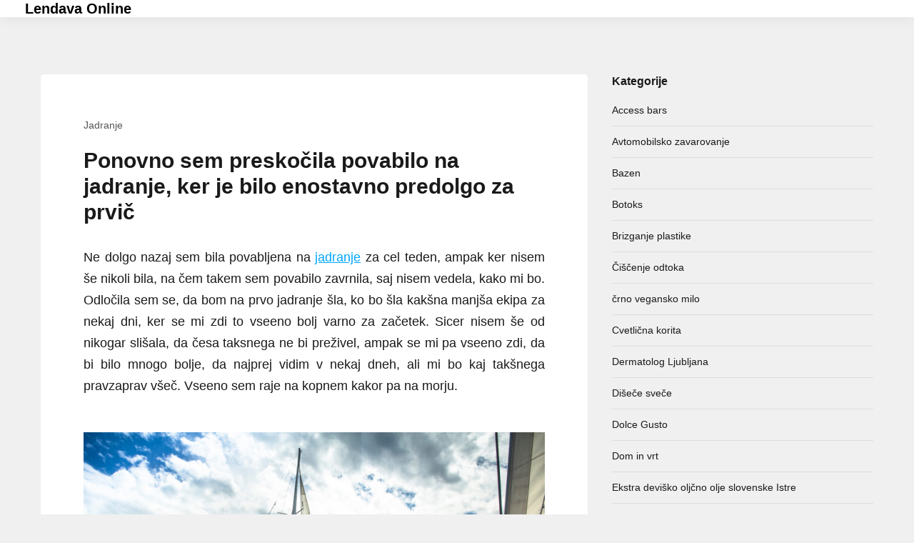

--- FILE ---
content_type: text/html; charset=UTF-8
request_url: https://www.lendava-turizem.si/ponovno-sem-preskocila-povabilo-na-jadranje-ker-je-bilo-enostavno-predolgo-za-prvic/
body_size: 12335
content:
<!DOCTYPE html>
<html dir="ltr" lang="sl-SI" prefix="og: https://ogp.me/ns#">
<head>
<meta charset="UTF-8">
<meta name="viewport" content="width=device-width, initial-scale=1">
<link rel="profile" href="http://gmpg.org/xfn/11">

<title>Ponovno sem preskočila povabilo na jadranje, ker je bilo enostavno predolgo za prvič</title>

		<!-- All in One SEO 4.9.3 - aioseo.com -->
	<meta name="description" content="Zavrnila sem povabilo na jadranje, saj nisem vedela, kako mi bo. Zdaj se želim najprej prepričati, da mi bo jadranje všeč, zato pogumno čakam na krajše jadranje." />
	<meta name="robots" content="max-image-preview:large" />
	<meta name="author" content="Urednik"/>
	<meta name="keywords" content="doživetje,jadranje,jadrnica,morje,plovba" />
	<link rel="canonical" href="https://www.lendava-turizem.si/ponovno-sem-preskocila-povabilo-na-jadranje-ker-je-bilo-enostavno-predolgo-za-prvic/" />
	<meta name="generator" content="All in One SEO (AIOSEO) 4.9.3" />
		<meta property="og:locale" content="sl_SI" />
		<meta property="og:site_name" content="Lendava Online |" />
		<meta property="og:type" content="article" />
		<meta property="og:title" content="Ponovno sem preskočila povabilo na jadranje, ker je bilo enostavno predolgo za prvič" />
		<meta property="og:description" content="Zavrnila sem povabilo na jadranje, saj nisem vedela, kako mi bo. Zdaj se želim najprej prepričati, da mi bo jadranje všeč, zato pogumno čakam na krajše jadranje." />
		<meta property="og:url" content="https://www.lendava-turizem.si/ponovno-sem-preskocila-povabilo-na-jadranje-ker-je-bilo-enostavno-predolgo-za-prvic/" />
		<meta property="article:published_time" content="2023-04-15T05:34:09+00:00" />
		<meta property="article:modified_time" content="2023-04-15T05:34:09+00:00" />
		<meta name="twitter:card" content="summary" />
		<meta name="twitter:title" content="Ponovno sem preskočila povabilo na jadranje, ker je bilo enostavno predolgo za prvič" />
		<meta name="twitter:description" content="Zavrnila sem povabilo na jadranje, saj nisem vedela, kako mi bo. Zdaj se želim najprej prepričati, da mi bo jadranje všeč, zato pogumno čakam na krajše jadranje." />
		<script type="application/ld+json" class="aioseo-schema">
			{"@context":"https:\/\/schema.org","@graph":[{"@type":"Article","@id":"https:\/\/www.lendava-turizem.si\/ponovno-sem-preskocila-povabilo-na-jadranje-ker-je-bilo-enostavno-predolgo-za-prvic\/#article","name":"Ponovno sem presko\u010dila povabilo na jadranje, ker je bilo enostavno predolgo za prvi\u010d","headline":"Ponovno sem presko\u010dila povabilo na jadranje, ker je bilo enostavno predolgo za prvi\u010d","author":{"@id":"https:\/\/www.lendava-turizem.si\/author\/admin\/#author"},"publisher":{"@id":"https:\/\/www.lendava-turizem.si\/#organization"},"image":{"@type":"ImageObject","url":"https:\/\/www.lendava-turizem.si\/wp-content\/uploads\/2023\/04\/ponovno-sem-preskocila-povabilo-na-jadranje-ker-je-bilo-enostavno-predolgo-za-prvic.jpg","@id":"https:\/\/www.lendava-turizem.si\/ponovno-sem-preskocila-povabilo-na-jadranje-ker-je-bilo-enostavno-predolgo-za-prvic\/#articleImage","width":2000,"height":1333},"datePublished":"2023-04-15T05:34:09+00:00","dateModified":"2023-04-15T05:34:09+00:00","inLanguage":"sl-SI","mainEntityOfPage":{"@id":"https:\/\/www.lendava-turizem.si\/ponovno-sem-preskocila-povabilo-na-jadranje-ker-je-bilo-enostavno-predolgo-za-prvic\/#webpage"},"isPartOf":{"@id":"https:\/\/www.lendava-turizem.si\/ponovno-sem-preskocila-povabilo-na-jadranje-ker-je-bilo-enostavno-predolgo-za-prvic\/#webpage"},"articleSection":"Jadranje, do\u017eivetje, jadranje, jadrnica, morje, plovba"},{"@type":"BreadcrumbList","@id":"https:\/\/www.lendava-turizem.si\/ponovno-sem-preskocila-povabilo-na-jadranje-ker-je-bilo-enostavno-predolgo-za-prvic\/#breadcrumblist","itemListElement":[{"@type":"ListItem","@id":"https:\/\/www.lendava-turizem.si#listItem","position":1,"name":"Home","item":"https:\/\/www.lendava-turizem.si","nextItem":{"@type":"ListItem","@id":"https:\/\/www.lendava-turizem.si\/category\/jadranje\/#listItem","name":"Jadranje"}},{"@type":"ListItem","@id":"https:\/\/www.lendava-turizem.si\/category\/jadranje\/#listItem","position":2,"name":"Jadranje","item":"https:\/\/www.lendava-turizem.si\/category\/jadranje\/","nextItem":{"@type":"ListItem","@id":"https:\/\/www.lendava-turizem.si\/ponovno-sem-preskocila-povabilo-na-jadranje-ker-je-bilo-enostavno-predolgo-za-prvic\/#listItem","name":"Ponovno sem presko\u010dila povabilo na jadranje, ker je bilo enostavno predolgo za prvi\u010d"},"previousItem":{"@type":"ListItem","@id":"https:\/\/www.lendava-turizem.si#listItem","name":"Home"}},{"@type":"ListItem","@id":"https:\/\/www.lendava-turizem.si\/ponovno-sem-preskocila-povabilo-na-jadranje-ker-je-bilo-enostavno-predolgo-za-prvic\/#listItem","position":3,"name":"Ponovno sem presko\u010dila povabilo na jadranje, ker je bilo enostavno predolgo za prvi\u010d","previousItem":{"@type":"ListItem","@id":"https:\/\/www.lendava-turizem.si\/category\/jadranje\/#listItem","name":"Jadranje"}}]},{"@type":"Organization","@id":"https:\/\/www.lendava-turizem.si\/#organization","name":"Lendava Online","url":"https:\/\/www.lendava-turizem.si\/"},{"@type":"Person","@id":"https:\/\/www.lendava-turizem.si\/author\/admin\/#author","url":"https:\/\/www.lendava-turizem.si\/author\/admin\/","name":"Urednik","image":{"@type":"ImageObject","@id":"https:\/\/www.lendava-turizem.si\/ponovno-sem-preskocila-povabilo-na-jadranje-ker-je-bilo-enostavno-predolgo-za-prvic\/#authorImage","url":"https:\/\/secure.gravatar.com\/avatar\/b8257697248ed0f6df97f9814305dcafb12692cf24fe0d560cae7cfda6e28fed?s=96&d=mm&r=g","width":96,"height":96,"caption":"Urednik"}},{"@type":"WebPage","@id":"https:\/\/www.lendava-turizem.si\/ponovno-sem-preskocila-povabilo-na-jadranje-ker-je-bilo-enostavno-predolgo-za-prvic\/#webpage","url":"https:\/\/www.lendava-turizem.si\/ponovno-sem-preskocila-povabilo-na-jadranje-ker-je-bilo-enostavno-predolgo-za-prvic\/","name":"Ponovno sem presko\u010dila povabilo na jadranje, ker je bilo enostavno predolgo za prvi\u010d","description":"Zavrnila sem povabilo na jadranje, saj nisem vedela, kako mi bo. Zdaj se \u017eelim najprej prepri\u010dati, da mi bo jadranje v\u0161e\u010d, zato pogumno \u010dakam na kraj\u0161e jadranje.","inLanguage":"sl-SI","isPartOf":{"@id":"https:\/\/www.lendava-turizem.si\/#website"},"breadcrumb":{"@id":"https:\/\/www.lendava-turizem.si\/ponovno-sem-preskocila-povabilo-na-jadranje-ker-je-bilo-enostavno-predolgo-za-prvic\/#breadcrumblist"},"author":{"@id":"https:\/\/www.lendava-turizem.si\/author\/admin\/#author"},"creator":{"@id":"https:\/\/www.lendava-turizem.si\/author\/admin\/#author"},"datePublished":"2023-04-15T05:34:09+00:00","dateModified":"2023-04-15T05:34:09+00:00"},{"@type":"WebSite","@id":"https:\/\/www.lendava-turizem.si\/#website","url":"https:\/\/www.lendava-turizem.si\/","name":"Lendava Online","inLanguage":"sl-SI","publisher":{"@id":"https:\/\/www.lendava-turizem.si\/#organization"}}]}
		</script>
		<!-- All in One SEO -->

<link rel="alternate" type="application/rss+xml" title="Lendava Online &raquo; Vir" href="https://www.lendava-turizem.si/feed/" />
<link rel="alternate" type="application/rss+xml" title="Lendava Online &raquo; Vir komentarjev" href="https://www.lendava-turizem.si/comments/feed/" />
<link rel="alternate" title="oEmbed (JSON)" type="application/json+oembed" href="https://www.lendava-turizem.si/wp-json/oembed/1.0/embed?url=https%3A%2F%2Fwww.lendava-turizem.si%2Fponovno-sem-preskocila-povabilo-na-jadranje-ker-je-bilo-enostavno-predolgo-za-prvic%2F" />
<link rel="alternate" title="oEmbed (XML)" type="text/xml+oembed" href="https://www.lendava-turizem.si/wp-json/oembed/1.0/embed?url=https%3A%2F%2Fwww.lendava-turizem.si%2Fponovno-sem-preskocila-povabilo-na-jadranje-ker-je-bilo-enostavno-predolgo-za-prvic%2F&#038;format=xml" />
<style id='wp-img-auto-sizes-contain-inline-css' type='text/css'>
img:is([sizes=auto i],[sizes^="auto," i]){contain-intrinsic-size:3000px 1500px}
/*# sourceURL=wp-img-auto-sizes-contain-inline-css */
</style>
<style id='wp-emoji-styles-inline-css' type='text/css'>

	img.wp-smiley, img.emoji {
		display: inline !important;
		border: none !important;
		box-shadow: none !important;
		height: 1em !important;
		width: 1em !important;
		margin: 0 0.07em !important;
		vertical-align: -0.1em !important;
		background: none !important;
		padding: 0 !important;
	}
/*# sourceURL=wp-emoji-styles-inline-css */
</style>
<style id='wp-block-library-inline-css' type='text/css'>
:root{--wp-block-synced-color:#7a00df;--wp-block-synced-color--rgb:122,0,223;--wp-bound-block-color:var(--wp-block-synced-color);--wp-editor-canvas-background:#ddd;--wp-admin-theme-color:#007cba;--wp-admin-theme-color--rgb:0,124,186;--wp-admin-theme-color-darker-10:#006ba1;--wp-admin-theme-color-darker-10--rgb:0,107,160.5;--wp-admin-theme-color-darker-20:#005a87;--wp-admin-theme-color-darker-20--rgb:0,90,135;--wp-admin-border-width-focus:2px}@media (min-resolution:192dpi){:root{--wp-admin-border-width-focus:1.5px}}.wp-element-button{cursor:pointer}:root .has-very-light-gray-background-color{background-color:#eee}:root .has-very-dark-gray-background-color{background-color:#313131}:root .has-very-light-gray-color{color:#eee}:root .has-very-dark-gray-color{color:#313131}:root .has-vivid-green-cyan-to-vivid-cyan-blue-gradient-background{background:linear-gradient(135deg,#00d084,#0693e3)}:root .has-purple-crush-gradient-background{background:linear-gradient(135deg,#34e2e4,#4721fb 50%,#ab1dfe)}:root .has-hazy-dawn-gradient-background{background:linear-gradient(135deg,#faaca8,#dad0ec)}:root .has-subdued-olive-gradient-background{background:linear-gradient(135deg,#fafae1,#67a671)}:root .has-atomic-cream-gradient-background{background:linear-gradient(135deg,#fdd79a,#004a59)}:root .has-nightshade-gradient-background{background:linear-gradient(135deg,#330968,#31cdcf)}:root .has-midnight-gradient-background{background:linear-gradient(135deg,#020381,#2874fc)}:root{--wp--preset--font-size--normal:16px;--wp--preset--font-size--huge:42px}.has-regular-font-size{font-size:1em}.has-larger-font-size{font-size:2.625em}.has-normal-font-size{font-size:var(--wp--preset--font-size--normal)}.has-huge-font-size{font-size:var(--wp--preset--font-size--huge)}.has-text-align-center{text-align:center}.has-text-align-left{text-align:left}.has-text-align-right{text-align:right}.has-fit-text{white-space:nowrap!important}#end-resizable-editor-section{display:none}.aligncenter{clear:both}.items-justified-left{justify-content:flex-start}.items-justified-center{justify-content:center}.items-justified-right{justify-content:flex-end}.items-justified-space-between{justify-content:space-between}.screen-reader-text{border:0;clip-path:inset(50%);height:1px;margin:-1px;overflow:hidden;padding:0;position:absolute;width:1px;word-wrap:normal!important}.screen-reader-text:focus{background-color:#ddd;clip-path:none;color:#444;display:block;font-size:1em;height:auto;left:5px;line-height:normal;padding:15px 23px 14px;text-decoration:none;top:5px;width:auto;z-index:100000}html :where(.has-border-color){border-style:solid}html :where([style*=border-top-color]){border-top-style:solid}html :where([style*=border-right-color]){border-right-style:solid}html :where([style*=border-bottom-color]){border-bottom-style:solid}html :where([style*=border-left-color]){border-left-style:solid}html :where([style*=border-width]){border-style:solid}html :where([style*=border-top-width]){border-top-style:solid}html :where([style*=border-right-width]){border-right-style:solid}html :where([style*=border-bottom-width]){border-bottom-style:solid}html :where([style*=border-left-width]){border-left-style:solid}html :where(img[class*=wp-image-]){height:auto;max-width:100%}:where(figure){margin:0 0 1em}html :where(.is-position-sticky){--wp-admin--admin-bar--position-offset:var(--wp-admin--admin-bar--height,0px)}@media screen and (max-width:600px){html :where(.is-position-sticky){--wp-admin--admin-bar--position-offset:0px}}

/*# sourceURL=wp-block-library-inline-css */
</style><style id='global-styles-inline-css' type='text/css'>
:root{--wp--preset--aspect-ratio--square: 1;--wp--preset--aspect-ratio--4-3: 4/3;--wp--preset--aspect-ratio--3-4: 3/4;--wp--preset--aspect-ratio--3-2: 3/2;--wp--preset--aspect-ratio--2-3: 2/3;--wp--preset--aspect-ratio--16-9: 16/9;--wp--preset--aspect-ratio--9-16: 9/16;--wp--preset--color--black: #000000;--wp--preset--color--cyan-bluish-gray: #abb8c3;--wp--preset--color--white: #ffffff;--wp--preset--color--pale-pink: #f78da7;--wp--preset--color--vivid-red: #cf2e2e;--wp--preset--color--luminous-vivid-orange: #ff6900;--wp--preset--color--luminous-vivid-amber: #fcb900;--wp--preset--color--light-green-cyan: #7bdcb5;--wp--preset--color--vivid-green-cyan: #00d084;--wp--preset--color--pale-cyan-blue: #8ed1fc;--wp--preset--color--vivid-cyan-blue: #0693e3;--wp--preset--color--vivid-purple: #9b51e0;--wp--preset--gradient--vivid-cyan-blue-to-vivid-purple: linear-gradient(135deg,rgb(6,147,227) 0%,rgb(155,81,224) 100%);--wp--preset--gradient--light-green-cyan-to-vivid-green-cyan: linear-gradient(135deg,rgb(122,220,180) 0%,rgb(0,208,130) 100%);--wp--preset--gradient--luminous-vivid-amber-to-luminous-vivid-orange: linear-gradient(135deg,rgb(252,185,0) 0%,rgb(255,105,0) 100%);--wp--preset--gradient--luminous-vivid-orange-to-vivid-red: linear-gradient(135deg,rgb(255,105,0) 0%,rgb(207,46,46) 100%);--wp--preset--gradient--very-light-gray-to-cyan-bluish-gray: linear-gradient(135deg,rgb(238,238,238) 0%,rgb(169,184,195) 100%);--wp--preset--gradient--cool-to-warm-spectrum: linear-gradient(135deg,rgb(74,234,220) 0%,rgb(151,120,209) 20%,rgb(207,42,186) 40%,rgb(238,44,130) 60%,rgb(251,105,98) 80%,rgb(254,248,76) 100%);--wp--preset--gradient--blush-light-purple: linear-gradient(135deg,rgb(255,206,236) 0%,rgb(152,150,240) 100%);--wp--preset--gradient--blush-bordeaux: linear-gradient(135deg,rgb(254,205,165) 0%,rgb(254,45,45) 50%,rgb(107,0,62) 100%);--wp--preset--gradient--luminous-dusk: linear-gradient(135deg,rgb(255,203,112) 0%,rgb(199,81,192) 50%,rgb(65,88,208) 100%);--wp--preset--gradient--pale-ocean: linear-gradient(135deg,rgb(255,245,203) 0%,rgb(182,227,212) 50%,rgb(51,167,181) 100%);--wp--preset--gradient--electric-grass: linear-gradient(135deg,rgb(202,248,128) 0%,rgb(113,206,126) 100%);--wp--preset--gradient--midnight: linear-gradient(135deg,rgb(2,3,129) 0%,rgb(40,116,252) 100%);--wp--preset--font-size--small: 13px;--wp--preset--font-size--medium: 20px;--wp--preset--font-size--large: 36px;--wp--preset--font-size--x-large: 42px;--wp--preset--spacing--20: 0.44rem;--wp--preset--spacing--30: 0.67rem;--wp--preset--spacing--40: 1rem;--wp--preset--spacing--50: 1.5rem;--wp--preset--spacing--60: 2.25rem;--wp--preset--spacing--70: 3.38rem;--wp--preset--spacing--80: 5.06rem;--wp--preset--shadow--natural: 6px 6px 9px rgba(0, 0, 0, 0.2);--wp--preset--shadow--deep: 12px 12px 50px rgba(0, 0, 0, 0.4);--wp--preset--shadow--sharp: 6px 6px 0px rgba(0, 0, 0, 0.2);--wp--preset--shadow--outlined: 6px 6px 0px -3px rgb(255, 255, 255), 6px 6px rgb(0, 0, 0);--wp--preset--shadow--crisp: 6px 6px 0px rgb(0, 0, 0);}:where(.is-layout-flex){gap: 0.5em;}:where(.is-layout-grid){gap: 0.5em;}body .is-layout-flex{display: flex;}.is-layout-flex{flex-wrap: wrap;align-items: center;}.is-layout-flex > :is(*, div){margin: 0;}body .is-layout-grid{display: grid;}.is-layout-grid > :is(*, div){margin: 0;}:where(.wp-block-columns.is-layout-flex){gap: 2em;}:where(.wp-block-columns.is-layout-grid){gap: 2em;}:where(.wp-block-post-template.is-layout-flex){gap: 1.25em;}:where(.wp-block-post-template.is-layout-grid){gap: 1.25em;}.has-black-color{color: var(--wp--preset--color--black) !important;}.has-cyan-bluish-gray-color{color: var(--wp--preset--color--cyan-bluish-gray) !important;}.has-white-color{color: var(--wp--preset--color--white) !important;}.has-pale-pink-color{color: var(--wp--preset--color--pale-pink) !important;}.has-vivid-red-color{color: var(--wp--preset--color--vivid-red) !important;}.has-luminous-vivid-orange-color{color: var(--wp--preset--color--luminous-vivid-orange) !important;}.has-luminous-vivid-amber-color{color: var(--wp--preset--color--luminous-vivid-amber) !important;}.has-light-green-cyan-color{color: var(--wp--preset--color--light-green-cyan) !important;}.has-vivid-green-cyan-color{color: var(--wp--preset--color--vivid-green-cyan) !important;}.has-pale-cyan-blue-color{color: var(--wp--preset--color--pale-cyan-blue) !important;}.has-vivid-cyan-blue-color{color: var(--wp--preset--color--vivid-cyan-blue) !important;}.has-vivid-purple-color{color: var(--wp--preset--color--vivid-purple) !important;}.has-black-background-color{background-color: var(--wp--preset--color--black) !important;}.has-cyan-bluish-gray-background-color{background-color: var(--wp--preset--color--cyan-bluish-gray) !important;}.has-white-background-color{background-color: var(--wp--preset--color--white) !important;}.has-pale-pink-background-color{background-color: var(--wp--preset--color--pale-pink) !important;}.has-vivid-red-background-color{background-color: var(--wp--preset--color--vivid-red) !important;}.has-luminous-vivid-orange-background-color{background-color: var(--wp--preset--color--luminous-vivid-orange) !important;}.has-luminous-vivid-amber-background-color{background-color: var(--wp--preset--color--luminous-vivid-amber) !important;}.has-light-green-cyan-background-color{background-color: var(--wp--preset--color--light-green-cyan) !important;}.has-vivid-green-cyan-background-color{background-color: var(--wp--preset--color--vivid-green-cyan) !important;}.has-pale-cyan-blue-background-color{background-color: var(--wp--preset--color--pale-cyan-blue) !important;}.has-vivid-cyan-blue-background-color{background-color: var(--wp--preset--color--vivid-cyan-blue) !important;}.has-vivid-purple-background-color{background-color: var(--wp--preset--color--vivid-purple) !important;}.has-black-border-color{border-color: var(--wp--preset--color--black) !important;}.has-cyan-bluish-gray-border-color{border-color: var(--wp--preset--color--cyan-bluish-gray) !important;}.has-white-border-color{border-color: var(--wp--preset--color--white) !important;}.has-pale-pink-border-color{border-color: var(--wp--preset--color--pale-pink) !important;}.has-vivid-red-border-color{border-color: var(--wp--preset--color--vivid-red) !important;}.has-luminous-vivid-orange-border-color{border-color: var(--wp--preset--color--luminous-vivid-orange) !important;}.has-luminous-vivid-amber-border-color{border-color: var(--wp--preset--color--luminous-vivid-amber) !important;}.has-light-green-cyan-border-color{border-color: var(--wp--preset--color--light-green-cyan) !important;}.has-vivid-green-cyan-border-color{border-color: var(--wp--preset--color--vivid-green-cyan) !important;}.has-pale-cyan-blue-border-color{border-color: var(--wp--preset--color--pale-cyan-blue) !important;}.has-vivid-cyan-blue-border-color{border-color: var(--wp--preset--color--vivid-cyan-blue) !important;}.has-vivid-purple-border-color{border-color: var(--wp--preset--color--vivid-purple) !important;}.has-vivid-cyan-blue-to-vivid-purple-gradient-background{background: var(--wp--preset--gradient--vivid-cyan-blue-to-vivid-purple) !important;}.has-light-green-cyan-to-vivid-green-cyan-gradient-background{background: var(--wp--preset--gradient--light-green-cyan-to-vivid-green-cyan) !important;}.has-luminous-vivid-amber-to-luminous-vivid-orange-gradient-background{background: var(--wp--preset--gradient--luminous-vivid-amber-to-luminous-vivid-orange) !important;}.has-luminous-vivid-orange-to-vivid-red-gradient-background{background: var(--wp--preset--gradient--luminous-vivid-orange-to-vivid-red) !important;}.has-very-light-gray-to-cyan-bluish-gray-gradient-background{background: var(--wp--preset--gradient--very-light-gray-to-cyan-bluish-gray) !important;}.has-cool-to-warm-spectrum-gradient-background{background: var(--wp--preset--gradient--cool-to-warm-spectrum) !important;}.has-blush-light-purple-gradient-background{background: var(--wp--preset--gradient--blush-light-purple) !important;}.has-blush-bordeaux-gradient-background{background: var(--wp--preset--gradient--blush-bordeaux) !important;}.has-luminous-dusk-gradient-background{background: var(--wp--preset--gradient--luminous-dusk) !important;}.has-pale-ocean-gradient-background{background: var(--wp--preset--gradient--pale-ocean) !important;}.has-electric-grass-gradient-background{background: var(--wp--preset--gradient--electric-grass) !important;}.has-midnight-gradient-background{background: var(--wp--preset--gradient--midnight) !important;}.has-small-font-size{font-size: var(--wp--preset--font-size--small) !important;}.has-medium-font-size{font-size: var(--wp--preset--font-size--medium) !important;}.has-large-font-size{font-size: var(--wp--preset--font-size--large) !important;}.has-x-large-font-size{font-size: var(--wp--preset--font-size--x-large) !important;}
/*# sourceURL=global-styles-inline-css */
</style>

<style id='classic-theme-styles-inline-css' type='text/css'>
/*! This file is auto-generated */
.wp-block-button__link{color:#fff;background-color:#32373c;border-radius:9999px;box-shadow:none;text-decoration:none;padding:calc(.667em + 2px) calc(1.333em + 2px);font-size:1.125em}.wp-block-file__button{background:#32373c;color:#fff;text-decoration:none}
/*# sourceURL=/wp-includes/css/classic-themes.min.css */
</style>
<link rel='stylesheet' id='starlight-style-css' href='https://www.lendava-turizem.si/wp-content/themes/starlight/assets/dist/css/master.min.css?ver=2019-10-04-00' type='text/css' media='all' />
<script type="text/javascript" src="https://www.lendava-turizem.si/wp-includes/js/jquery/jquery.min.js?ver=3.7.1" id="jquery-core-js"></script>
<script type="text/javascript" src="https://www.lendava-turizem.si/wp-includes/js/jquery/jquery-migrate.min.js?ver=3.4.1" id="jquery-migrate-js"></script>
<link rel="https://api.w.org/" href="https://www.lendava-turizem.si/wp-json/" /><link rel="alternate" title="JSON" type="application/json" href="https://www.lendava-turizem.si/wp-json/wp/v2/posts/254" /><link rel="EditURI" type="application/rsd+xml" title="RSD" href="https://www.lendava-turizem.si/xmlrpc.php?rsd" />
<meta name="generator" content="WordPress 6.9" />
<link rel='shortlink' href='https://www.lendava-turizem.si/?p=254' />
	<style type="text/css">
			.site-title a,
		.site-description,
		.main-navigation .menu-item a,
		.main-navigation .page_item a,
		.main-navigation .menu-item a a,
		.main-navigation .page_item a a,
		.main-navigation .menu-toggle {
			color: #000000;
		}
	
	
	
	
	body {
		background-color: #f0f0f0;
	}

	.button,
	.entry .read-more,
	.comments-area .form-submit .submit,
	.page-content .read-more,
	.widget_contact_info .confit-phone,
	.entry .sticky-post,
	.page-content .sticky-post,
	.comments-area .logged-in-as,
	.product span.onsale {
		background-color:#00A7FF;
	}

	a,
	.entry-content a,
	.main-navigation .menu-toggle:hover,
	.main-navigation .menu-item a:hover,
	.sub-menu a:hover {
		color:#00A7FF;
	}

	.button,
	.entry .read-more,
	.comments-area .form-submit .submit,
	.page-content .read-more,
	.paged .nav-links .nav-next,
	.paged .nav-links .nav-previous,
	.entry.sticky,
	.sticky.page-content {
		border-color: #00A7FF;
	}

	.bbp_widget_login .bbp-login-form fieldset {
		box-shadow: 0 -5px #00A7FF;
	}

	@media (max-width: 860px) {
		.widget-area .widget_search {
			background-color: #00A7FF;
		}
	}

	</style>
	<link rel='stylesheet' id='remove-style-meta-css' href='https://www.lendava-turizem.si/wp-content/plugins/wp-author-date-and-meta-remover/css/entrymetastyle.css?ver=1.0' type='text/css' media='all' />
</head>

<body class="wp-singular post-template-default single single-post postid-254 single-format-standard wp-theme-starlight ">
	
<div id="page" class="site">
	<a class="skip-link screen-reader-text" href="#content">Skip to content</a>

	<header id="masthead" class="site-header">

		
		<div class="site-header-inner">
			<div class="site-branding">
									<p class="site-title"><a href="https://www.lendava-turizem.si/" rel="home">Lendava Online</a></p>
							</div><!-- .site-branding -->

			<nav id="site-navigation" class="main-navigation">
			<button aria-label="Menu toggle" class="menu-toggle" aria-controls="primary-menu" aria-expanded="false">
					<i class="fa fa-reorder"></i>
				</button>
				<div class="menu-primary-container">
					<div id="primary-menu" class="menu"></div>
				</div><!-- .menu-primary-container -->
			</nav><!-- #site-navigation -->
		</div><!-- .site-header-inner -->

		
	</header><!-- #site-header -->


	<div id="content" class="site-content">

	<section class="section-fullwidth section-main">
		<div class="row">
			<div class="columns medium-8 small-12">
				<div id="primary" class="content-area">
					<main id="main" class="site-main">

					
<article id="post-254" class="entry post-254 post type-post status-publish format-standard hentry category-jadranje tag-dozivetje tag-jadranje tag-jadrnica tag-morje tag-plovba">

	
	
		<div class="entry-padding-area">
			<header class="entry-header">
				<div class="entry-categories">
					<ul class="post-categories">
	<li><a href="https://www.lendava-turizem.si/category/jadranje/" rel="category tag">Jadranje</a></li></ul>				</div><!-- .entry-categories -->
				<h1 class="entry-title">Ponovno sem preskočila povabilo na jadranje, ker je bilo enostavno predolgo za prvič</h1>			</header><!-- .entry-header -->

			
			<div class="entry-content">
				<p align="justify">Ne dolgo nazaj sem bila povabljena na <a href="https://www.sandiline.com/sl/shop/jadranje/">jadranje</a> za cel teden, ampak ker nisem še nikoli bila, na čem takem sem povabilo zavrnila, saj nisem vedela, kako mi bo. Odločila sem se, da bom na prvo jadranje šla, ko bo šla kakšna manjša ekipa za nekaj dni, ker se mi zdi to vseeno bolj varno za začetek. Sicer nisem še od nikogar slišala, da česa taksnega ne bi preživel, ampak se mi pa vseeno zdi, da bi bilo mnogo bolje, da najprej vidim v nekaj dneh, ali mi bo kaj takšnega pravzaprav všeč. Vseeno sem raje na kopnem kakor pa na morju.</p>
<p align="justify"><img fetchpriority="high" decoding="async" width="2000" height="1333" class="size-full wp-image-253 aligncenter" src="https://www.lendava-turizem.si/wp-content/uploads/2023/04/ponovno-sem-preskocila-povabilo-na-jadranje-ker-je-bilo-enostavno-predolgo-za-prvic.jpg" alt="Ponovno sem preskočila povabilo na jadranje, ker je bilo enostavno predolgo za prvič" srcset="https://www.lendava-turizem.si/wp-content/uploads/2023/04/ponovno-sem-preskocila-povabilo-na-jadranje-ker-je-bilo-enostavno-predolgo-za-prvic.jpg 2000w, https://www.lendava-turizem.si/wp-content/uploads/2023/04/ponovno-sem-preskocila-povabilo-na-jadranje-ker-je-bilo-enostavno-predolgo-za-prvic-300x200.jpg 300w, https://www.lendava-turizem.si/wp-content/uploads/2023/04/ponovno-sem-preskocila-povabilo-na-jadranje-ker-je-bilo-enostavno-predolgo-za-prvic-1024x682.jpg 1024w, https://www.lendava-turizem.si/wp-content/uploads/2023/04/ponovno-sem-preskocila-povabilo-na-jadranje-ker-je-bilo-enostavno-predolgo-za-prvic-768x512.jpg 768w, https://www.lendava-turizem.si/wp-content/uploads/2023/04/ponovno-sem-preskocila-povabilo-na-jadranje-ker-je-bilo-enostavno-predolgo-za-prvic-1536x1024.jpg 1536w" sizes="(max-width: 2000px) 100vw, 2000px" /></p>
<p>Zelo rada plavam, ampak če bi bila pa nekaj dni neprestano na jadrnici, pa tudi ne vem, kako bi bilo. Verjamem, da bi bila izkušnja zelo pozitivna, če nimam kakšne morske bolezni, ki je do sedaj še nisem odkrila. Dokler ne greš za nekaj časa, na kakšno takšno doživetje menda ne moreš vedeti, ali to imaš ali ne. Glede na to, da jadrnice nimajo znotraj veliko prostora in je jadranje zelo intenzivna plovba, res ne bi bilo dobro, da bi odkrila kakšno slabost sredi odprtega morja, ko ne bi mogla nikamor. Tega me je v resnici najbolj strah. In ker jadranje ni nekaj, kar bi kadarkoli prej preskusila, ne vem, kako bi se moje telo zares odzvalo. Lahko, da bi bilo vse v redu, lahko pa, da bi šlo vse narobe. Seveda je tudi možno, da bi imela le manjše nevšečnosti, ki bi me tudi ovirale pri tem, da bi se imela dobro.</p>
<p>Tokratno doživetje na morju sem zato raje preskočila in namignila seveda, da če bodo kdaj šli na kakšno krajše jadranje, se pa vsekakor priporočam. Sicer so mi povedali, da ne vedo, kdaj bodo šli na kaj takšnega, saj so ugotovili, da jim vsaj petdnevno jadranje najbolje ustreza, to je pa vseeno malce preveč zame. </p>
			</div><!-- .entry-content -->
		</div><!-- .entry-padding-area -->

		<div class="entry-padding-area footer">
			<footer class="entry-footer">
				<span class="cat-links">Posted in <a href="https://www.lendava-turizem.si/category/jadranje/" rel="category tag">Jadranje</a></span><span class="tags-links">Tagged <a href="https://www.lendava-turizem.si/tag/dozivetje/" rel="tag">doživetje</a>, <a href="https://www.lendava-turizem.si/tag/jadranje/" rel="tag">jadranje</a>, <a href="https://www.lendava-turizem.si/tag/jadrnica/" rel="tag">jadrnica</a>, <a href="https://www.lendava-turizem.si/tag/morje/" rel="tag">morje</a>, <a href="https://www.lendava-turizem.si/tag/plovba/" rel="tag">plovba</a></span>			</footer><!-- .entry-footer -->
		</div><!-- .entry-padding-area footer -->
	</article><!-- #post-## -->


	<nav class="navigation post-navigation" aria-label="Prispevki">
		<h2 class="screen-reader-text">Navigacija prispevka</h2>
		<div class="nav-links"><div class="nav-previous"><a href="https://www.lendava-turizem.si/protibolecinski-oblizi-lahko-pomagajo-pri-temu-da-ti-ostanes-aktiven/" rel="prev">Protibolečinski obliži lahko pomagajo pri temu, da ti ostaneš aktiven</a></div><div class="nav-next"><a href="https://www.lendava-turizem.si/zapiski-so-lahko-zelo-uporabni-ce-so-konkretno-napisani/" rel="next">Zapiski so lahko zelo uporabni, če so konkretno napisani</a></div></div>
	</nav>
					</main><!-- #main -->
				</div><!-- #primary -->
			</div><!-- .columns medium-8 -->
			<div class="columns medium-4 small-12">
				
<aside id="secondary" class="widget-area" role="complementary">
	<section id="categories-2" class="widget widget_categories"><h2 class="widget-title">Kategorije</h2>
			<ul>
					<li class="cat-item cat-item-38"><a href="https://www.lendava-turizem.si/category/access-bars/">Access bars</a>
</li>
	<li class="cat-item cat-item-13"><a href="https://www.lendava-turizem.si/category/avtomobilsko-zavarovanje/">Avtomobilsko zavarovanje</a>
</li>
	<li class="cat-item cat-item-258"><a href="https://www.lendava-turizem.si/category/bazen/">Bazen</a>
</li>
	<li class="cat-item cat-item-243"><a href="https://www.lendava-turizem.si/category/botoks/">Botoks</a>
</li>
	<li class="cat-item cat-item-238"><a href="https://www.lendava-turizem.si/category/brizganje-plastike/">Brizganje plastike</a>
</li>
	<li class="cat-item cat-item-300"><a href="https://www.lendava-turizem.si/category/ciscenje-odtoka/">Čiščenje odtoka</a>
</li>
	<li class="cat-item cat-item-446"><a href="https://www.lendava-turizem.si/category/crno-vegansko-milo/">črno vegansko milo</a>
</li>
	<li class="cat-item cat-item-185"><a href="https://www.lendava-turizem.si/category/cvetlicna-korita/">Cvetlična korita</a>
</li>
	<li class="cat-item cat-item-165"><a href="https://www.lendava-turizem.si/category/dermatolog-ljubljana/">Dermatolog Ljubljana</a>
</li>
	<li class="cat-item cat-item-287"><a href="https://www.lendava-turizem.si/category/disece-svece/">Dišeče sveče</a>
</li>
	<li class="cat-item cat-item-57"><a href="https://www.lendava-turizem.si/category/dolce-gusto/">Dolce Gusto</a>
</li>
	<li class="cat-item cat-item-224"><a href="https://www.lendava-turizem.si/category/dom-in-vrt/">Dom in vrt</a>
</li>
	<li class="cat-item cat-item-428"><a href="https://www.lendava-turizem.si/category/ekstra-devisko-oljcno-olje-slovenske-istre/">Ekstra deviško oljčno olje slovenske Istre</a>
</li>
	<li class="cat-item cat-item-497"><a href="https://www.lendava-turizem.si/category/elektroerozija/">Elektroerozija</a>
</li>
	<li class="cat-item cat-item-404"><a href="https://www.lendava-turizem.si/category/energijske-pijace/">Energijske pijače</a>
</li>
	<li class="cat-item cat-item-150"><a href="https://www.lendava-turizem.si/category/glukozamin/">Glukozamin</a>
</li>
	<li class="cat-item cat-item-208"><a href="https://www.lendava-turizem.si/category/gradbeni-oder/">Gradbeni oder</a>
</li>
	<li class="cat-item cat-item-331"><a href="https://www.lendava-turizem.si/category/haccp/">Haccp</a>
</li>
	<li class="cat-item cat-item-62"><a href="https://www.lendava-turizem.si/category/igralni-salon/">Igralni salon</a>
</li>
	<li class="cat-item cat-item-248"><a href="https://www.lendava-turizem.si/category/imunoterapija/">Imunoterapija</a>
</li>
	<li class="cat-item cat-item-316"><a href="https://www.lendava-turizem.si/category/jadranje/">Jadranje</a>
</li>
	<li class="cat-item cat-item-130"><a href="https://www.lendava-turizem.si/category/jakne/">Jakne</a>
</li>
	<li class="cat-item cat-item-455"><a href="https://www.lendava-turizem.si/category/kanalete/">Kanalete</a>
</li>
	<li class="cat-item cat-item-10"><a href="https://www.lendava-turizem.si/category/kandirano-sadje/">Kandirano sadje</a>
</li>
	<li class="cat-item cat-item-398"><a href="https://www.lendava-turizem.si/category/kolonoskopija-s-sedacijo/">Kolonoskopija s sedacijo</a>
</li>
	<li class="cat-item cat-item-145"><a href="https://www.lendava-turizem.si/category/kovinska-kritina/">Kovinska kritina</a>
</li>
	<li class="cat-item cat-item-41"><a href="https://www.lendava-turizem.si/category/kozmetika/">Kozmetika</a>
</li>
	<li class="cat-item cat-item-366"><a href="https://www.lendava-turizem.si/category/lanterne/">Lanterne</a>
</li>
	<li class="cat-item cat-item-277"><a href="https://www.lendava-turizem.si/category/locevanje-odpadkov/">Ločevanje odpadkov</a>
</li>
	<li class="cat-item cat-item-360"><a href="https://www.lendava-turizem.si/category/lovski-nahrbtnik/">Lovski nahrbtnik</a>
</li>
	<li class="cat-item cat-item-292"><a href="https://www.lendava-turizem.si/category/magika/">Magika</a>
</li>
	<li class="cat-item cat-item-305"><a href="https://www.lendava-turizem.si/category/makita/">Makita</a>
</li>
	<li class="cat-item cat-item-28"><a href="https://www.lendava-turizem.si/category/marketing/">Marketing</a>
</li>
	<li class="cat-item cat-item-514"><a href="https://www.lendava-turizem.si/category/materiali-za-pakiranje/">Materiali za pakiranje</a>
</li>
	<li class="cat-item cat-item-179"><a href="https://www.lendava-turizem.si/category/mezoterapija/">Mezoterapija</a>
</li>
	<li class="cat-item cat-item-296"><a href="https://www.lendava-turizem.si/category/mizar/">Mizar</a>
</li>
	<li class="cat-item cat-item-3"><a href="https://www.lendava-turizem.si/category/nakit/">Nakit</a>
</li>
	<li class="cat-item cat-item-348"><a href="https://www.lendava-turizem.si/category/napihljiva-igrala-koper/">Napihljiva igrala Koper</a>
</li>
	<li class="cat-item cat-item-327"><a href="https://www.lendava-turizem.si/category/naravna-kozmetika/">Naravna kozmetika</a>
</li>
	<li class="cat-item cat-item-213"><a href="https://www.lendava-turizem.si/category/nepremicnine/">Nepremičnine</a>
</li>
	<li class="cat-item cat-item-343"><a href="https://www.lendava-turizem.si/category/notranje-zaluzije/">Notranje žaluzije</a>
</li>
	<li class="cat-item cat-item-85"><a href="https://www.lendava-turizem.si/category/oblikovanje-obrvi/">Oblikovanje obrvi</a>
</li>
	<li class="cat-item cat-item-479"><a href="https://www.lendava-turizem.si/category/ogrevanje-in-hlajenje-doma/">Ogrevanje in hlajenje doma</a>
</li>
	<li class="cat-item cat-item-354"><a href="https://www.lendava-turizem.si/category/omega/">Omega</a>
</li>
	<li class="cat-item cat-item-105"><a href="https://www.lendava-turizem.si/category/orehi/">Orehi</a>
</li>
	<li class="cat-item cat-item-228"><a href="https://www.lendava-turizem.si/category/ortodont-ljubljana/">Ortodont Ljubljana</a>
</li>
	<li class="cat-item cat-item-31"><a href="https://www.lendava-turizem.si/category/pas-za-pravilno-drzi/">Pas za pravilno drži</a>
</li>
	<li class="cat-item cat-item-268"><a href="https://www.lendava-turizem.si/category/pergola/">Pergola</a>
</li>
	<li class="cat-item cat-item-253"><a href="https://www.lendava-turizem.si/category/plazna-brisaca/">Plažna brisača</a>
</li>
	<li class="cat-item cat-item-95"><a href="https://www.lendava-turizem.si/category/popravilo-telefonov/">Popravilo telefonov</a>
</li>
	<li class="cat-item cat-item-23"><a href="https://www.lendava-turizem.si/category/poroka/">Poroka</a>
</li>
	<li class="cat-item cat-item-386"><a href="https://www.lendava-turizem.si/category/pos/">Pos</a>
</li>
	<li class="cat-item cat-item-508"><a href="https://www.lendava-turizem.si/category/poslovna-tajnica/">Poslovna tajnica</a>
</li>
	<li class="cat-item cat-item-7"><a href="https://www.lendava-turizem.si/category/posteljnina/">Posteljnina</a>
</li>
	<li class="cat-item cat-item-377"><a href="https://www.lendava-turizem.si/category/povisan-sladkor/">Povišan sladkor</a>
</li>
	<li class="cat-item cat-item-71"><a href="https://www.lendava-turizem.si/category/praline/">Praline</a>
</li>
	<li class="cat-item cat-item-17"><a href="https://www.lendava-turizem.si/category/prehransko-svetovanje/">Prehransko svetovanje</a>
</li>
	<li class="cat-item cat-item-125"><a href="https://www.lendava-turizem.si/category/prince/">Prince</a>
</li>
	<li class="cat-item cat-item-116"><a href="https://www.lendava-turizem.si/category/priprave-sportnikov/">Priprave športnikov</a>
</li>
	<li class="cat-item cat-item-310"><a href="https://www.lendava-turizem.si/category/protibolecinski-obliz/">Protibolečinski obliž</a>
</li>
	<li class="cat-item cat-item-434"><a href="https://www.lendava-turizem.si/category/pvc-okna/">Pvc okna</a>
</li>
	<li class="cat-item cat-item-80"><a href="https://www.lendava-turizem.si/category/racunovodski-servis/">Računovodski servis</a>
</li>
	<li class="cat-item cat-item-449"><a href="https://www.lendava-turizem.si/category/reklamne-majice/">Reklamne majice</a>
</li>
	<li class="cat-item cat-item-19"><a href="https://www.lendava-turizem.si/category/rent-a-car/">Rent a car</a>
</li>
	<li class="cat-item cat-item-204"><a href="https://www.lendava-turizem.si/category/restavracija/">Restavracija</a>
</li>
	<li class="cat-item cat-item-485"><a href="https://www.lendava-turizem.si/category/rojstvo-in-dojencki/">Rojstvo in dojenčki</a>
</li>
	<li class="cat-item cat-item-422"><a href="https://www.lendava-turizem.si/category/rokavice-za-enkratno-uporabo/">Rokavice za enkratno uporabo</a>
</li>
	<li class="cat-item cat-item-34"><a href="https://www.lendava-turizem.si/category/rolete/">Rolete</a>
</li>
	<li class="cat-item cat-item-283"><a href="https://www.lendava-turizem.si/category/sadje/">Sadje</a>
</li>
	<li class="cat-item cat-item-175"><a href="https://www.lendava-turizem.si/category/savna/">Savna</a>
</li>
	<li class="cat-item cat-item-337"><a href="https://www.lendava-turizem.si/category/sedezne-garniture/">Sedežne garniture</a>
</li>
	<li class="cat-item cat-item-75"><a href="https://www.lendava-turizem.si/category/sencila/">Senčila</a>
</li>
	<li class="cat-item cat-item-44"><a href="https://www.lendava-turizem.si/category/serum-za-rast-trepalnic/">Serum za rast trepalnic</a>
</li>
	<li class="cat-item cat-item-160"><a href="https://www.lendava-turizem.si/category/servis-vozil/">Servis vozil</a>
</li>
	<li class="cat-item cat-item-121"><a href="https://www.lendava-turizem.si/category/sindrom-karpalnega-kanala/">Sindrom karpalnega kanala</a>
</li>
	<li class="cat-item cat-item-440"><a href="https://www.lendava-turizem.si/category/slusni-aparat/">Slušni aparat</a>
</li>
	<li class="cat-item cat-item-233"><a href="https://www.lendava-turizem.si/category/sneg/">Sneg</a>
</li>
	<li class="cat-item cat-item-155"><a href="https://www.lendava-turizem.si/category/solarni-paneli/">Solarni paneli</a>
</li>
	<li class="cat-item cat-item-50"><a href="https://www.lendava-turizem.si/category/solske-torbe/">Šolske torbe</a>
</li>
	<li class="cat-item cat-item-466"><a href="https://www.lendava-turizem.si/category/soncna-ocala/">Sončna očala</a>
</li>
	<li class="cat-item cat-item-392"><a href="https://www.lendava-turizem.si/category/spargljeva-juha/">Špargljeva juha</a>
</li>
	<li class="cat-item cat-item-416"><a href="https://www.lendava-turizem.si/category/sportna-oprema/">Športna oprema</a>
</li>
	<li class="cat-item cat-item-473"><a href="https://www.lendava-turizem.si/category/tekocina-za-lece/">Tekočina za leče</a>
</li>
	<li class="cat-item cat-item-372"><a href="https://www.lendava-turizem.si/category/televizorji/">Televizorji</a>
</li>
	<li class="cat-item cat-item-66"><a href="https://www.lendava-turizem.si/category/toplotna-crpalka/">Toplotna črpalka</a>
</li>
	<li class="cat-item cat-item-195"><a href="https://www.lendava-turizem.si/category/trda-voda/">Trda voda</a>
</li>
	<li class="cat-item cat-item-272"><a href="https://www.lendava-turizem.si/category/viseci-stoli/">Viseči stoli</a>
</li>
	<li class="cat-item cat-item-170"><a href="https://www.lendava-turizem.si/category/vitamin-b6/">Vitamin b6</a>
</li>
	<li class="cat-item cat-item-201"><a href="https://www.lendava-turizem.si/category/vitamini/">Vitamini</a>
</li>
	<li class="cat-item cat-item-54"><a href="https://www.lendava-turizem.si/category/vozniski-izpit/">Vozniški izpit</a>
</li>
	<li class="cat-item cat-item-461"><a href="https://www.lendava-turizem.si/category/vrtna-hiska/">Vrtna hiška</a>
</li>
	<li class="cat-item cat-item-491"><a href="https://www.lendava-turizem.si/category/vrtna-oprema/">Vrtna oprema</a>
</li>
	<li class="cat-item cat-item-503"><a href="https://www.lendava-turizem.si/category/vzdrzevanje-strojev/">Vzdrževanje strojev</a>
</li>
	<li class="cat-item cat-item-322"><a href="https://www.lendava-turizem.si/category/zapiski/">Zapiski</a>
</li>
	<li class="cat-item cat-item-47"><a href="https://www.lendava-turizem.si/category/zaprtost/">Zaprtost</a>
</li>
	<li class="cat-item cat-item-140"><a href="https://www.lendava-turizem.si/category/zascitna-obutev/">Zaščitna obutev</a>
</li>
	<li class="cat-item cat-item-135"><a href="https://www.lendava-turizem.si/category/zeleni-zabojcek/">Zeleni zabojček</a>
</li>
	<li class="cat-item cat-item-90"><a href="https://www.lendava-turizem.si/category/zenske-torbice/">Ženske torbice</a>
</li>
	<li class="cat-item cat-item-100"><a href="https://www.lendava-turizem.si/category/zipline-bovec/">Zipline Bovec</a>
</li>
	<li class="cat-item cat-item-218"><a href="https://www.lendava-turizem.si/category/zobna-higiena/">Zobna higiena</a>
</li>
	<li class="cat-item cat-item-190"><a href="https://www.lendava-turizem.si/category/zobozdravnik-koroska/">Zobozdravnik Koroška</a>
</li>
	<li class="cat-item cat-item-410"><a href="https://www.lendava-turizem.si/category/zunanji-masazni-bazeni/">Zunanji masažni bazeni</a>
</li>
			</ul>

			</section><section id="tag_cloud-2" class="widget widget_tag_cloud"><h2 class="widget-title">Oznake</h2><div class="tagcloud"><a href="https://www.lendava-turizem.si/tag/baterijske-lanterne/" class="tag-cloud-link tag-link-367 tag-size-8 tag-link-position-1" style="font-size: 8pt;" aria-label="baterijske lanterne (1 predmet)">baterijske lanterne</a>
<a href="https://www.lendava-turizem.si/tag/dekoracija-z-lanternami/" class="tag-cloud-link tag-link-368 tag-size-8 tag-link-position-2" style="font-size: 8pt;" aria-label="dekoracija z lanternami (1 predmet)">dekoracija z lanternami</a>
<a href="https://www.lendava-turizem.si/tag/divji-sparglji/" class="tag-cloud-link tag-link-394 tag-size-8 tag-link-position-3" style="font-size: 8pt;" aria-label="divji šparglji (1 predmet)">divji šparglji</a>
<a href="https://www.lendava-turizem.si/tag/dnevna-soba/" class="tag-cloud-link tag-link-338 tag-size-16.4 tag-link-position-4" style="font-size: 16.4pt;" aria-label="dnevna soba (2 predmeta)">dnevna soba</a>
<a href="https://www.lendava-turizem.si/tag/dogodek-za-otroke/" class="tag-cloud-link tag-link-349 tag-size-8 tag-link-position-5" style="font-size: 8pt;" aria-label="Dogodek za otroke (1 predmet)">Dogodek za otroke</a>
<a href="https://www.lendava-turizem.si/tag/dom/" class="tag-cloud-link tag-link-61 tag-size-16.4 tag-link-position-6" style="font-size: 16.4pt;" aria-label="dom (2 predmeta)">dom</a>
<a href="https://www.lendava-turizem.si/tag/izposoja-napihljivih-igral/" class="tag-cloud-link tag-link-350 tag-size-8 tag-link-position-7" style="font-size: 8pt;" aria-label="izposoja napihljivih igral (1 predmet)">izposoja napihljivih igral</a>
<a href="https://www.lendava-turizem.si/tag/juhe/" class="tag-cloud-link tag-link-395 tag-size-8 tag-link-position-8" style="font-size: 8pt;" aria-label="juhe (1 predmet)">juhe</a>
<a href="https://www.lendava-turizem.si/tag/kakovostne-ure/" class="tag-cloud-link tag-link-355 tag-size-8 tag-link-position-9" style="font-size: 8pt;" aria-label="kakovostne ure (1 predmet)">kakovostne ure</a>
<a href="https://www.lendava-turizem.si/tag/kozmetika/" class="tag-cloud-link tag-link-42 tag-size-16.4 tag-link-position-10" style="font-size: 16.4pt;" aria-label="kozmetika (2 predmeta)">kozmetika</a>
<a href="https://www.lendava-turizem.si/tag/kvaliteten-lovski-nahrbtnik/" class="tag-cloud-link tag-link-361 tag-size-8 tag-link-position-11" style="font-size: 8pt;" aria-label="kvaliteten lovski nahrbtnik (1 predmet)">kvaliteten lovski nahrbtnik</a>
<a href="https://www.lendava-turizem.si/tag/kvalitetna-lovska-oprema/" class="tag-cloud-link tag-link-362 tag-size-8 tag-link-position-12" style="font-size: 8pt;" aria-label="kvalitetna lovska oprema (1 predmet)">kvalitetna lovska oprema</a>
<a href="https://www.lendava-turizem.si/tag/lovski-nahrbtnik/" class="tag-cloud-link tag-link-363 tag-size-8 tag-link-position-13" style="font-size: 8pt;" aria-label="lovski nahrbtnik (1 predmet)">lovski nahrbtnik</a>
<a href="https://www.lendava-turizem.si/tag/mali-servis/" class="tag-cloud-link tag-link-383 tag-size-8 tag-link-position-14" style="font-size: 8pt;" aria-label="mali servis (1 predmet)">mali servis</a>
<a href="https://www.lendava-turizem.si/tag/najem-igral/" class="tag-cloud-link tag-link-351 tag-size-8 tag-link-position-15" style="font-size: 8pt;" aria-label="Najem igral (1 predmet)">Najem igral</a>
<a href="https://www.lendava-turizem.si/tag/nakup-lovske-opreme/" class="tag-cloud-link tag-link-364 tag-size-8 tag-link-position-16" style="font-size: 8pt;" aria-label="nakup lovske opreme (1 predmet)">nakup lovske opreme</a>
<a href="https://www.lendava-turizem.si/tag/napihljiva-igrala/" class="tag-cloud-link tag-link-352 tag-size-8 tag-link-position-17" style="font-size: 8pt;" aria-label="napihljiva igrala (1 predmet)">napihljiva igrala</a>
<a href="https://www.lendava-turizem.si/tag/napihljiva-igrala-koper/" class="tag-cloud-link tag-link-353 tag-size-8 tag-link-position-18" style="font-size: 8pt;" aria-label="Napihljiva igrala Koper (1 predmet)">Napihljiva igrala Koper</a>
<a href="https://www.lendava-turizem.si/tag/neurje/" class="tag-cloud-link tag-link-188 tag-size-16.4 tag-link-position-19" style="font-size: 16.4pt;" aria-label="neurje (2 predmeta)">neurje</a>
<a href="https://www.lendava-turizem.si/tag/notranje-zaluzije/" class="tag-cloud-link tag-link-344 tag-size-8 tag-link-position-20" style="font-size: 8pt;" aria-label="notranje žaluzije (1 predmet)">notranje žaluzije</a>
<a href="https://www.lendava-turizem.si/tag/omega/" class="tag-cloud-link tag-link-356 tag-size-8 tag-link-position-21" style="font-size: 8pt;" aria-label="omega (1 predmet)">omega</a>
<a href="https://www.lendava-turizem.si/tag/omega-rocna-ura/" class="tag-cloud-link tag-link-357 tag-size-8 tag-link-position-22" style="font-size: 8pt;" aria-label="Omega ročna ura (1 predmet)">Omega ročna ura</a>
<a href="https://www.lendava-turizem.si/tag/omega-ure/" class="tag-cloud-link tag-link-358 tag-size-8 tag-link-position-23" style="font-size: 8pt;" aria-label="omega ure (1 predmet)">omega ure</a>
<a href="https://www.lendava-turizem.si/tag/placevanje-s-kartico/" class="tag-cloud-link tag-link-387 tag-size-8 tag-link-position-24" style="font-size: 8pt;" aria-label="plačevanje s kartico (1 predmet)">plačevanje s kartico</a>
<a href="https://www.lendava-turizem.si/tag/placilne-kartice/" class="tag-cloud-link tag-link-388 tag-size-8 tag-link-position-25" style="font-size: 8pt;" aria-label="plačilne kartice (1 predmet)">plačilne kartice</a>
<a href="https://www.lendava-turizem.si/tag/poroka/" class="tag-cloud-link tag-link-25 tag-size-16.4 tag-link-position-26" style="font-size: 16.4pt;" aria-label="poroka (2 predmeta)">poroka</a>
<a href="https://www.lendava-turizem.si/tag/pos/" class="tag-cloud-link tag-link-389 tag-size-8 tag-link-position-27" style="font-size: 8pt;" aria-label="pos (1 predmet)">pos</a>
<a href="https://www.lendava-turizem.si/tag/pos-terminali/" class="tag-cloud-link tag-link-390 tag-size-8 tag-link-position-28" style="font-size: 8pt;" aria-label="pos terminali (1 predmet)">pos terminali</a>
<a href="https://www.lendava-turizem.si/tag/pregled-vozil/" class="tag-cloud-link tag-link-384 tag-size-8 tag-link-position-29" style="font-size: 8pt;" aria-label="pregled vozil (1 predmet)">pregled vozil</a>
<a href="https://www.lendava-turizem.si/tag/prestizne-ure/" class="tag-cloud-link tag-link-359 tag-size-8 tag-link-position-30" style="font-size: 8pt;" aria-label="prestižne ure (1 predmet)">prestižne ure</a>
<a href="https://www.lendava-turizem.si/tag/priprave-na-lov/" class="tag-cloud-link tag-link-365 tag-size-8 tag-link-position-31" style="font-size: 8pt;" aria-label="priprave na lov (1 predmet)">priprave na lov</a>
<a href="https://www.lendava-turizem.si/tag/prodaja-izdelkov/" class="tag-cloud-link tag-link-391 tag-size-8 tag-link-position-32" style="font-size: 8pt;" aria-label="prodaja izdelkov (1 predmet)">prodaja izdelkov</a>
<a href="https://www.lendava-turizem.si/tag/rojstni-dan/" class="tag-cloud-link tag-link-103 tag-size-16.4 tag-link-position-33" style="font-size: 16.4pt;" aria-label="rojstni dan (2 predmeta)">rojstni dan</a>
<a href="https://www.lendava-turizem.si/tag/sedezne-garniture/" class="tag-cloud-link tag-link-342 tag-size-8 tag-link-position-34" style="font-size: 8pt;" aria-label="sedežne garniture (1 predmet)">sedežne garniture</a>
<a href="https://www.lendava-turizem.si/tag/senca/" class="tag-cloud-link tag-link-78 tag-size-16.4 tag-link-position-35" style="font-size: 16.4pt;" aria-label="senca (2 predmeta)">senca</a>
<a href="https://www.lendava-turizem.si/tag/sencila/" class="tag-cloud-link tag-link-77 tag-size-16.4 tag-link-position-36" style="font-size: 16.4pt;" aria-label="senčila (2 predmeta)">senčila</a>
<a href="https://www.lendava-turizem.si/tag/sencila-za-okna/" class="tag-cloud-link tag-link-345 tag-size-8 tag-link-position-37" style="font-size: 8pt;" aria-label="senčila za okna (1 predmet)">senčila za okna</a>
<a href="https://www.lendava-turizem.si/tag/sladkorna-bolezen/" class="tag-cloud-link tag-link-381 tag-size-8 tag-link-position-38" style="font-size: 8pt;" aria-label="sladkorna bolezen (1 predmet)">sladkorna bolezen</a>
<a href="https://www.lendava-turizem.si/tag/vitamini/" class="tag-cloud-link tag-link-172 tag-size-16.4 tag-link-position-39" style="font-size: 16.4pt;" aria-label="vitamini (2 predmeta)">vitamini</a>
<a href="https://www.lendava-turizem.si/tag/vzdrzevanje-vozila/" class="tag-cloud-link tag-link-385 tag-size-8 tag-link-position-40" style="font-size: 8pt;" aria-label="vzdrževanje vozila (1 predmet)">vzdrževanje vozila</a>
<a href="https://www.lendava-turizem.si/tag/vzdrzevanje-zaluzij/" class="tag-cloud-link tag-link-346 tag-size-8 tag-link-position-41" style="font-size: 8pt;" aria-label="vzdrževanje žaluzij (1 predmet)">vzdrževanje žaluzij</a>
<a href="https://www.lendava-turizem.si/tag/zdravila-za-znizanje-sladkorja/" class="tag-cloud-link tag-link-382 tag-size-8 tag-link-position-42" style="font-size: 8pt;" aria-label="zdravila za znižanje sladkorja (1 predmet)">zdravila za znižanje sladkorja</a>
<a href="https://www.lendava-turizem.si/tag/zdravje/" class="tag-cloud-link tag-link-171 tag-size-22 tag-link-position-43" style="font-size: 22pt;" aria-label="zdravje (3 predmeti)">zdravje</a>
<a href="https://www.lendava-turizem.si/tag/spargljeva-juha/" class="tag-cloud-link tag-link-393 tag-size-8 tag-link-position-44" style="font-size: 8pt;" aria-label="špargljeva juha (1 predmet)">špargljeva juha</a>
<a href="https://www.lendava-turizem.si/tag/zaluzije/" class="tag-cloud-link tag-link-347 tag-size-8 tag-link-position-45" style="font-size: 8pt;" aria-label="žaluzije (1 predmet)">žaluzije</a></div>
</section></aside><!-- #secondary -->
			</div><!-- .columns medium-4 -->
		</div><!-- .row -->
	</section><!-- .section-fullwidth section-main -->


	</div><!-- #content -->

	<footer id="colophon" class="site-footer section-fullwidth">
		<div class="row">
			<div class="columns small-12">
				<div class="site-info">
					<a target="_blank" href="https://wordpress.org/">Proudly powered by WordPress</a>
					<span class="sep"> | </span>
					Developed by: <a target="_blank" href="http://devrix.com">DevriX</a>				</div><!-- .site-info -->
			</div><!-- .small-12 -->
		</div><!-- .row -->
	</footer><!-- #colophon -->
</div><!-- #page -->

<script type="speculationrules">
{"prefetch":[{"source":"document","where":{"and":[{"href_matches":"/*"},{"not":{"href_matches":["/wp-*.php","/wp-admin/*","/wp-content/uploads/*","/wp-content/*","/wp-content/plugins/*","/wp-content/themes/starlight/*","/*\\?(.+)"]}},{"not":{"selector_matches":"a[rel~=\"nofollow\"]"}},{"not":{"selector_matches":".no-prefetch, .no-prefetch a"}}]},"eagerness":"conservative"}]}
</script>
<script type="text/javascript" src="https://www.lendava-turizem.si/wp-content/themes/starlight/assets/dist/scripts/bundle.min.js?ver=2019-10-04-00" id="starlight-scripts-js"></script>
<script id="wp-emoji-settings" type="application/json">
{"baseUrl":"https://s.w.org/images/core/emoji/17.0.2/72x72/","ext":".png","svgUrl":"https://s.w.org/images/core/emoji/17.0.2/svg/","svgExt":".svg","source":{"concatemoji":"https://www.lendava-turizem.si/wp-includes/js/wp-emoji-release.min.js?ver=6.9"}}
</script>
<script type="module">
/* <![CDATA[ */
/*! This file is auto-generated */
const a=JSON.parse(document.getElementById("wp-emoji-settings").textContent),o=(window._wpemojiSettings=a,"wpEmojiSettingsSupports"),s=["flag","emoji"];function i(e){try{var t={supportTests:e,timestamp:(new Date).valueOf()};sessionStorage.setItem(o,JSON.stringify(t))}catch(e){}}function c(e,t,n){e.clearRect(0,0,e.canvas.width,e.canvas.height),e.fillText(t,0,0);t=new Uint32Array(e.getImageData(0,0,e.canvas.width,e.canvas.height).data);e.clearRect(0,0,e.canvas.width,e.canvas.height),e.fillText(n,0,0);const a=new Uint32Array(e.getImageData(0,0,e.canvas.width,e.canvas.height).data);return t.every((e,t)=>e===a[t])}function p(e,t){e.clearRect(0,0,e.canvas.width,e.canvas.height),e.fillText(t,0,0);var n=e.getImageData(16,16,1,1);for(let e=0;e<n.data.length;e++)if(0!==n.data[e])return!1;return!0}function u(e,t,n,a){switch(t){case"flag":return n(e,"\ud83c\udff3\ufe0f\u200d\u26a7\ufe0f","\ud83c\udff3\ufe0f\u200b\u26a7\ufe0f")?!1:!n(e,"\ud83c\udde8\ud83c\uddf6","\ud83c\udde8\u200b\ud83c\uddf6")&&!n(e,"\ud83c\udff4\udb40\udc67\udb40\udc62\udb40\udc65\udb40\udc6e\udb40\udc67\udb40\udc7f","\ud83c\udff4\u200b\udb40\udc67\u200b\udb40\udc62\u200b\udb40\udc65\u200b\udb40\udc6e\u200b\udb40\udc67\u200b\udb40\udc7f");case"emoji":return!a(e,"\ud83e\u1fac8")}return!1}function f(e,t,n,a){let r;const o=(r="undefined"!=typeof WorkerGlobalScope&&self instanceof WorkerGlobalScope?new OffscreenCanvas(300,150):document.createElement("canvas")).getContext("2d",{willReadFrequently:!0}),s=(o.textBaseline="top",o.font="600 32px Arial",{});return e.forEach(e=>{s[e]=t(o,e,n,a)}),s}function r(e){var t=document.createElement("script");t.src=e,t.defer=!0,document.head.appendChild(t)}a.supports={everything:!0,everythingExceptFlag:!0},new Promise(t=>{let n=function(){try{var e=JSON.parse(sessionStorage.getItem(o));if("object"==typeof e&&"number"==typeof e.timestamp&&(new Date).valueOf()<e.timestamp+604800&&"object"==typeof e.supportTests)return e.supportTests}catch(e){}return null}();if(!n){if("undefined"!=typeof Worker&&"undefined"!=typeof OffscreenCanvas&&"undefined"!=typeof URL&&URL.createObjectURL&&"undefined"!=typeof Blob)try{var e="postMessage("+f.toString()+"("+[JSON.stringify(s),u.toString(),c.toString(),p.toString()].join(",")+"));",a=new Blob([e],{type:"text/javascript"});const r=new Worker(URL.createObjectURL(a),{name:"wpTestEmojiSupports"});return void(r.onmessage=e=>{i(n=e.data),r.terminate(),t(n)})}catch(e){}i(n=f(s,u,c,p))}t(n)}).then(e=>{for(const n in e)a.supports[n]=e[n],a.supports.everything=a.supports.everything&&a.supports[n],"flag"!==n&&(a.supports.everythingExceptFlag=a.supports.everythingExceptFlag&&a.supports[n]);var t;a.supports.everythingExceptFlag=a.supports.everythingExceptFlag&&!a.supports.flag,a.supports.everything||((t=a.source||{}).concatemoji?r(t.concatemoji):t.wpemoji&&t.twemoji&&(r(t.twemoji),r(t.wpemoji)))});
//# sourceURL=https://www.lendava-turizem.si/wp-includes/js/wp-emoji-loader.min.js
/* ]]> */
</script>

</body>
</html>
